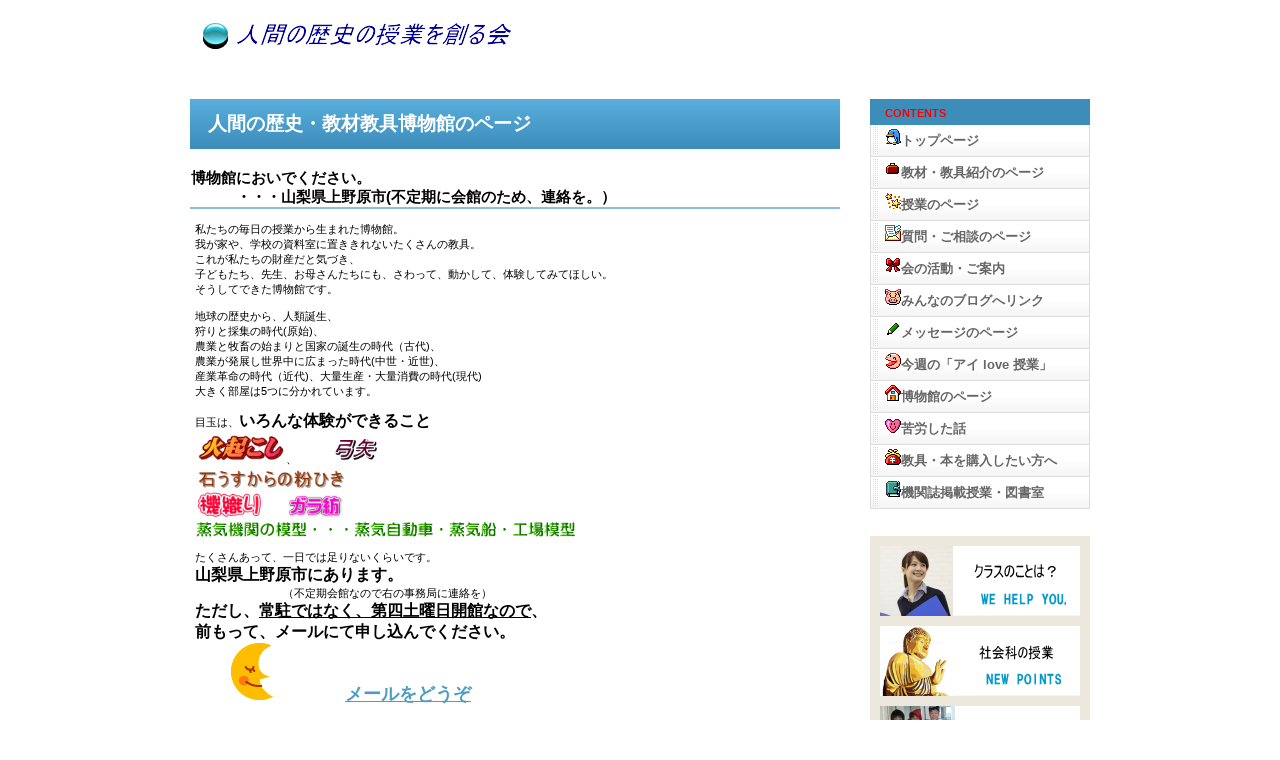

--- FILE ---
content_type: text/html
request_url: https://www.zyugyo-to-kodomo.net/museum1.html
body_size: 20141
content:
<!DOCTYPE HTML PUBLIC "-//W3C//DTD HTML 4.01 Transitional//EN" "http://www.w3.org/TR/html4/loose.dtd">
<html lang="ja">
<head>
<meta http-equiv="Content-Type" content="text/html; charset=Shift_JIS">
<meta http-equiv="Content-Style-Type" content="text/css">
<meta http-equiv="Content-Script-Type" content="text/javascript">
<meta name="GENERATOR" content="JustSystems Homepage Builder Version 19.0.10.0 for Windows">
<title>博物館のページ</title>
<link rel="stylesheet" href="hpbparts.css" type="text/css" id="hpbparts">
<link rel="stylesheet" href="container_9Ab_2c_right.css" type="text/css" id="hpbcontainer">
<link rel="stylesheet" href="main_9Ab_2c.css" type="text/css" id="hpbmain">
<link rel="stylesheet" href="user.css" type="text/css" id="hpbuser">
</head>
<body id="hpb-template-09-01b-03" class="hpb-layoutset-02" background="wallppr006.gif">
<div id="hpb-skip"><a href="#hpb-title">本文へスキップ</a></div>
<!-- container -->
<div id="hpb-container">
  <!-- header -->
  <div id="hpb-header">
    <div id="hpb-headerMain"></div>
    <div id="hpb-headerLogo"><a href="index.html" style="background-image : url(logo_9Ab111.png);">Teher Association of Ningen-no-rekishi</a></div>
  </div>
  <!-- header end --><!-- inner -->
  <div id="hpb-inner">
    <!-- wrapper -->
    <div id="hpb-wrapper">
      <!-- page title -->
      <div id="hpb-title" class="hpb-top-image">
        <h2><span class="ja">人間の歴史・教材教具博物館のページ</span><span class="en"></span></h2>
      </div>
      <!-- page title end --><!-- main -->
      <div id="hpb-main">
        <div class="hpb-parts-cnt-01 hpb-parts-cnt-style clearfix">
          <h3>博物館においでください。<br>
          　　　・・・山梨県上野原市(不定期に会館のため、連絡を。）</h3>
          <div class="hpb-parts-cbox-01 hpb-parts-cbox-style clearfix">
            私たちの毎日の授業から生まれた博物館。<br>
            我が家や、学校の資料室に置ききれないたくさんの教具。<br>
            これが私たちの財産だと気づき、<br>
            子どもたち、先生、お母さんたちにも、さわって、動かして、体験してみてほしい。<br>
            そうしてできた博物館です。<br>
            <br>
            地球の歴史から、人類誕生、<br>
            狩りと採集の時代(原始)、<br>
            農業と牧畜の始まりと国家の誕生の時代（古代)、<br>
            農業が発展し世界中に広まった時代(中世・近世)、<br>
            産業革命の時代（近代)、大量生産・大量消費の時代(現代)<br>
            大きく部屋は5つに分かれています。<br>
            <br>
            目玉は、<font size="+0"><b>いろんな体験ができること</b></font><br>
            <img src="logo11.gif" width="91" height="31" border="0" style="border-top-width : 0px;border-left-width : 0px;border-right-width : 0px;border-bottom-width : 0px;" alt="火起こし">、　　　<img src="logo21.gif" width="49" height="30" border="0" style="border-top-width : 0px;border-left-width : 0px;border-right-width : 0px;border-bottom-width : 0px;" alt="弓矢"><br>
            <img src="logo3211.gif" width="151" height="24" border="0" style="border-top-width : 0px;border-left-width : 0px;border-right-width : 0px;border-bottom-width : 0px;" alt="石うすからの粉ひき"><br>
            <img src="logo4111.gif" width="68" height="28" border="0" style="border-top-width : 0px;border-left-width : 0px;border-right-width : 0px;border-bottom-width : 0px;" alt="機織り">　　<img src="logo7111.gif" width="60" height="26" border="0" style="border-top-width : 0px;border-left-width : 0px;border-right-width : 0px;border-bottom-width : 0px;" alt="ガラ紡"><br>
            <img src="logo51.gif" width="381" height="17" border="0" style="border-top-width : 0px;border-left-width : 0px;border-right-width : 0px;border-bottom-width : 0px;" alt="蒸気機関の模型・・・蒸気自動車・蒸気船・工場模型"><br>
            <br>
            たくさんあって、一日では足りないくらいです。<br>
            <font size="+0"><b>山梨県上野原市にあります。<br></b></font>　　　　　　　　（不定期会館なので右の事務局に連絡を）<br>
            <font size="+0"><b>ただし、<u>常駐ではなく、第四土曜日開館なので</u>、<br>
            前もって、メールにて申し込んでください。<br>
            </b></font><font size="+1"><b>　　<img src="img_k007.gif" width="42" height="57" border="0">　　　　<a href="mailto:zyugyotokodomo@yahoo.co.jp">メールをどうぞ</a><br>
            </b></font><br>
            <font size="+2"><blink><img src="logo8.gif" width="262" height="35" border="0" style="border-top-width : 0px;border-left-width : 0px;border-right-width : 0px;border-bottom-width : 0px;" alt="博物館の内部のようす"></blink></font><a href="picture4.html"><img src="a_btn081.gif" width="49" height="51" border="0" alt="kakudaikyou2"></a><br>
            　　　・・・・こんな博物館です。詳しく見たい方は<br>
            　　　　　　　下のイラストや拡大鏡をクリックしてください。<br>
            　　　　　　　イラストの拡大図に変わります。<br>
            <div class="hpb-parts-mpbox-01-2240 hpb-parts-pbox-style hpb-clearfix"><img src="img023.jpg" alt="" title="" width="165" class="hpb-parts-img-05" border="0" height="321"><img src="img022.jpg" alt="" title="" width="240" class="hpb-parts-img-06" border="0"></div>
            <br>
            <br>
            <br>
            <br>
            <br>
            <br>
            <br>
            <br>
            <br>
            <br>
            <br>
            <br>
            <br>
            <br>
            <br>
            <br>
            <br>
            <br>
            <div class="hpb-parts-mpbox-01-2180 hpb-parts-pbox-style hpb-clearfix">
  <img src="PHOTO0152.jpg" alt="" title="" width="180" class="hpb-parts-img-05" border="0"><img src="035.jpg" alt="" title="" width="180" class="hpb-parts-img-06" border="0">
  <div class="hpb-parts-pbox-desc hpb-clearfix hpb-clear">
                <h4>博物館の外観と内部</h4>
                左は合宿研究会での一コマ、右は中学生が見学中（蒸気工場模型）
              </div>
</div>
<br>
            <br>
            <br>
            <br>
            <br>
            <br>
            <br>
            <br>
            <br>
            <br>
            <br>
            <br>
            <img src="img_p042.gif" width="512" height="24" border="0"><br>
            <img src="logo15.gif" width="128" height="37" border="0" style="border-top-width : 0px;border-left-width : 0px;border-right-width : 0px;border-bottom-width : 0px;" alt="新着情報"><br>
            <br>
            <h3 class="hpb-parts-hl-03 hpb-parts-hl-style">春の合宿研究会・・・2013・５</h3>
            <div class="hpb-parts-pbox-02 hpb-parts-pbox-style hpb-clearfix">
        <img src="P1430261.jpg" alt="" title="" width="180" class="hpb-parts-img-03" border="0">
        <div class="hpb-parts-pbox-desc hpb-clearfix">
            <h4>トップページにも登場のソーラー工場模型が、<br>
                今回の最新重要トピックです。</h4>
                蒸気で動く工場模型で、産業革命を学ぶ授業が定番。<br>
                今度は、ソーラーで動く工場模型を前にすれば、<br>
                未来社会が具体像を持って描けるのでは？<br>
                そう考えて、川上さんに依頼。<br>
                完成しました。その勇姿をどうぞご覧ください。<br>
                動画でどうぞ<br>
              </div>
            </div>
            <div class="hpb-parts-mpbox-02-3180 hpb-parts-pbox-style hpb-clearfix">
  <img src="P14302461.jpg" alt="" title="" width="180" class="hpb-parts-img-05" border="0"><img src="P50300611.jpg" alt="" title="" width="180" class="hpb-parts-img-06" border="0"><img src="P5030051.jpg" alt="" title="" width="180" class="hpb-parts-img-06" border="0">
  <div class="hpb-parts-pbox-desc hpb-clearfix hpb-clear">
                <h4>ソーラーカーのチョロQと呼びたい！</h4>かわいいソーラーカーも登場。<br>
                大人でも、しばらく遊びたくなります。<br>
                特に、日陰に行くと止まってしまうのが、かわいい。 <br>
                ネットで紹介されているのを購入して組み立てました。<br>
                ソーラーのパネルの大きさは親指の先ほど。<br>
                モーターは、携帯のバイブで使われている、ホントに小さなものを使っています。
              </div>
</div>
<br>
            <br>
            <br>
            <br>
            <br>
            <br>
            <br>
            <br>
            <br>
            <br>
            <br>
            <br>
            <br>
            <br>
            <br>
            <br>
            <br>
            <br>
            <br>
            <br>
            　他にもさまざまな報告がありました。<br>
            　夏のフィールドワークの紹介、高校生との授業、あとは現代社会の様々な問題。<br>
            　楽しくお会いできた二日間でした。<br>
            <br>
            　<b><font size="+0">動画でどうぞ！</font></b><br>
           <iframe width="420" height="315" src="http://www.youtube.com/embed/JAZx2LbQ45c" frameborder="0" allowfullscreen></iframe> <br>
            <br>
            <br>
           <iframe width="420" height="315" src="http://www.youtube.com/embed/Iyu_vprt1V4" frameborder="0" allowfullscreen></iframe>
                  <br>
            <br>
            <br>
            <h3 class="hpb-parts-hl-03 hpb-parts-hl-style">春の野草の会・・・・2013・４</h3>
            <div class="hpb-parts-pbox-02 hpb-parts-pbox-style hpb-clearfix">
        <img src="P1430247.jpg" alt="" title="" width="180" class="hpb-parts-img-03" border="0">
        <div class="hpb-parts-pbox-desc hpb-clearfix">
            <h4>毎年4月の第四週に<br>
                博物館で、野草のてんぷらの会を行っています。</h4>
                20年近く続けてきた会。<br>
                博物館の周りは新緑。<br>
                多くの緑の芽は、天ぷらにすると食べられます。<br>
                この機会に、再会する方、グループ。<br>
                年に1度の大変楽しい会です。ぜひどうぞ。<br>
                <br>
              </div>
    </div>
            <div class="hpb-parts-pbox-02 hpb-parts-pbox-style hpb-clearfix">
        <img src="" alt="" title="" width="180" class="hpb-parts-img-03">
        <div class="hpb-parts-pbox-desc hpb-clearfix">
            <h4>昨年の写真</h4>
                今年も大盛会で、<br>
                写真を撮る暇もなかったものですから、<br>
                参考までに、昨年の写真で・・・。<br>
                みなさん、笑顔。<br>
                ごちそうは、野草のてんぷらだけではありません。<br>
                博物館館長自作の<br>
                カレー、豚汁、ぎょうざ、そしてよもぎ団子。<br>
                大満腹の笑顔です。
              </div>
    </div>
<br>
            <br>
            <br>
            <h3 class="hpb-parts-hl-03 hpb-parts-hl-style"><font size="+0">夏にお客さま、来客です。　　　　2012</font>・８</h3>
            <div class="hpb-parts-pbox-01 hpb-parts-pbox-style hpb-clearfix">
              <div class="hpb-parts-pbox-desc hpb-clearfix"></div>
              <div class="hpb-parts-mpbox-02-3180 hpb-parts-pbox-style hpb-clearfix">
  <img src="P10205241.jpg" alt="" title="" width="180" class="hpb-parts-img-05" border="0"><img src="P10204961.jpg" alt="" title="" width="180" class="hpb-parts-img-06" border="0"><img src="P10205161.jpg" alt="" title="" width="180" class="hpb-parts-img-06" border="0">
  <div class="hpb-parts-pbox-desc hpb-clearfix hpb-clear">
                  <h4>中学生たちが、キャンプの途中で、宿泊しました。</h4>
                  ちょうど修理中だった会の蒸気機関車も、修理が終わり、試乗会です。<br>
                  灼熱地獄の中、夢中になったのが、くぎからナイフづくり。昼も夜も砥石の前で、<br>
                  ピカピカになるまで、砥ぎに精を出す三人トリオの友達同士。<br>
                  その合間には、伊豆でもらった天草を、この時煮て、翌日の寒天のおやつにしました。<br>
                  何でも体験できる博物館は、中学生にぴったりです。ついでに肝試しも！！！<br>
                  大人でも震え上がる暗闇体験は、とても、いい思い出です。<br>
                  きっと楽しかったでしょう。またおいでね。<br>
                  <br>
                  <br>
                  <a name="zyoukizidousya "><iframe width="420" height="315" src="http://www.youtube.com/embed/fyZJTXomEeU" frameborder="0" allowfullscreen></iframe></a>
                  <br>
                  <br>
                  　大画面・或いはYoutubeでもどうぞ。<a href="http://www.youtube.com/watch?v=fyZJTXomEeU">http://www.youtube.com/watch?v=fyZJTXomEeU</a><br>
                  <br>
                </div>
</div>
</div>
            <br>
            <h3 class="hpb-parts-hl-03 hpb-parts-hl-style"><br>
            <b><font size="+0">春の合宿研究会が行われました。　　　2012・５・</font></b><font size="+0">３～４</font></h3>
          </div><div class="hpb-parts-cbox-01 hpb-parts-cbox-style clearfix">
            <table border="0" cellpadding="0" cellspacing="0" id="HPB_LPT_PBOX_226" class="hpb-lay-photo0">
              <tbody>
                <tr>
                  <td align="left" valign="top" id="HPB_LP_C0" class="hpb-dp-tb4-cell9" width="598" height="156">
                  <p class="MsoNormal" align="left" style="text-align:left;mso-pagination:widow-orphan"><span style="font-size:9.0pt;font-family:メイリオ;color:black;mso-font-kerning:0pt">授業報告、教育の現状についての討論、授業に役立つものづくり体験、の三本柱の内容で<span lang="EN-US"></span></span><span lang="EN-US" style="font-size:9.0pt;font-family:メイリオ;color:black;mso-font-kerning:
0pt"><span style="mso-spacerun:yes">&nbsp;<br>
                  </span></span><span style='font-size:9.0pt;
font-family:メイリオ;color:black;mso-font-kerning:0pt'>合宿研究会が行われました。参加者は<span
lang=EN-US>20</span>名。<br>
                  </span>九州、広島からもおいでくださいました。<br>
                  下左の写真は、初めて参加された方が、高機で、ミニテーブルセンターを織っています。<br>
                  下中写真は、夜に試みた「アラビアンナイトの乳香実験」です。<br>
                  乳香実験では、炭の上に乳香を置き、「ヒノキの香り？」に近いと、新たな発見をしました。<br>
                  博物館の裏で、巨大なキノコを発見。<br>
                  大雨のあとに、にょきにょきと、二つも生えていました。アミガサタケでしょうか？</p>
                  </td>
                </tr>
              </tbody>
            </table>
            <div class="hpb-parts-pbox-02-180 hpb-parts-pbox-style hpb-clearfix">
        <img src="P10202971.jpg" alt="" title="" width="180" class="hpb-parts-img-02" border="0">
        <div class="hpb-parts-pbox-desc hpb-clearfix hpb-clear"></div>
    </div>
<div class="hpb-parts-pbox-02-180 hpb-parts-pbox-style hpb-clearfix">
        <img src="P10203492.jpg" alt="" title="" width="180" class="hpb-parts-img-02" border="0">
        <div class="hpb-parts-pbox-desc hpb-clearfix hpb-clear"></div>
    </div>
<br>
            <br>
            <br>
            <br>
            <br>
            <br>
            <br>
            <br>
            <br>
            <br>
            <br>
            <br>
            <br>
            下の写真は、子どもたちと織り物を織り、産業革命から戦争までを授業した報告での一コマ、<br>
            そして、夜の行燈、灯明、ちょうちんの実験。<br>
            <div class="hpb-parts-pbox-02-180 hpb-parts-pbox-style hpb-clearfix">
        <img src="img0182.jpg" alt="" title="" width="180" class="hpb-parts-img-02" border="0"></div>
<div class="hpb-parts-pbox-02-180 hpb-parts-pbox-style hpb-clearfix">
        <img src="img0191.jpg" alt="" title="" width="180" class="hpb-parts-img-02" border="0"></div>
            <br>
            <br>
            <br>
            <br>
            <br>
            <br>
            <br>
            <br>
            <BR>
            <br>
            <br>
            <br>
            <br>
            <br>
          </div>
          <div id="pagetop"><a href="#hpb-container">このページの先頭へ</a></div>
        </div>
      </div>
      <!-- main end -->
    </div>
    <!-- wrapper end --><!-- navi -->
    <div id="hpb-nav">
      <h3 class="hpb-c-index">contents</h3>
      <ul>
        <li id="nav-toppage"><a href="index.html"><span class="ja"><img src="img_m089.gif" width="16" height="16" border="0" alt="人間の歴史の授業を創る会">トップページ</span></a> 
        <li>
        <li>
        <li><a href="material1.html"><span class="en">top&nbsp;page</span><img src="img_m063.gif" width="16" height="16" border="0" alt="人間の歴史の授業を創る会">教材・教具紹介のページ</a> 
        <li><a href="class1.html"><span class="en"></span><img src="img_m076.gif" width="16" height="16" border="0" alt="人間の歴史の授業を創る会">授業のページ</a> 
        <li><a href="advice0.html"><img src="img_m038.gif" width="16" height="16" border="0" alt="人間の歴史の授業を創る会">質問・ご相談のページ</a> 
        <li>
        <li><a href="information.html"><img src="img_m084.gif" width="16" height="16" border="0" alt="人間の歴史の授業を創る会">会の活動・<span class="ja">ご案内</span></a> 
        <li><a href="blog.html"><img src="img_m090.gif" width="16" height="16" border="0" alt="人間の歴史の授業を創る会">みんなのブログへリンク</a><a href="message.html"><span class="ja"></span><span class="en">informat</span><img src="img_m065.gif" width="16" height="16" border="0">メッセージのページ</a><span class="ja"></span><span class="en">informati</span><a href="face-thisyear.html"><span class="ja"></span><span class="en">informati</span><img src="img_m097.gif" width="16" height="16" border="0" alt="人間の歴史の授業を創る会">今週の「アイ love 授業」</a><a href="museum1.html"><span class="ja"></span><span class="en">informatio</span><img src="img_m057.gif" width="16" height="16" border="0" alt="人間の歴史の授業を創る会">博物館のページ</a>
        <div class="hpb-parts-blist-01"><a href="presents1html.html" class="hpb-parts-blist-style"><span class="jp"><img src="img_m088.gif" width="16" height="16" border="0" alt="haato">苦労した話</span></a></div> 
        <li>
        <li>
        <li id="nav-information"><a href="shop.html"><span class="ja"></span><img src="img_m067.gif" width="16" height="16" border="0" alt="osaihu">教具・本を購入したい方へ<span class="en">informa</span></a> 
        <li><a href="library.html"><span class="ja"></span><img src="img_m060.gif" width="16" height="16" border="0" alt="osaihu">機関誌掲載授業・図書室<span class="en">informa</span></a> 
      </ul>
      <br>
      <ul>
        <li>
        <li>
      </ul>
    </div>
    <!-- navi end --><!-- aside -->
    <div id="hpb-aside">
      <div id="banner">
        <ul>
          <li><a href="help1.html" id="banner-blog" style="background-image : url(top_banner_9Ab_0321111.png);"><span class="ja"></span>クラスのことは？</a> 
          <li><a href="point.html" id="banner-blog" style="background-image : url(top_banner_9Ab_032112111.png);"><span class="ja"></span>新しい授業</a> 
          <li><a href="impression1.html" id="banner-blog" style="background-image : url(top_banner_9Ab_032111.png);"><span class="ja"></span>三年間の授業感想</a> 
          <li><a href="diary1.html" id="banner-schedule" style="background-image : url(top_banner_9Ab_0131111.png);"><span class="ja">春の栽培日記</span>、</a> 
          <li><a href="item3.html" id="banner-schedule" style="background-image : url(top_banner_9Ab_013.png);"><span class="ja">お蚕さま日記</span></a> 
          <li><a href="face-thisyear.html" id="banner-blog" style="background-image : url(top_banner_9Ab_032111111.png);"><span class="ja">アイ love 授業</span></a> 
          <li><a href="minimovie.html" id="banner-blog" style="background-image : url(top_banner_9Ab_03211111111.png);"><span class="ja">動画のページ</span></a> 
        </ul>
      </div>
      <div id="associationinfo">
        <h3>人間の歴史の授業を創る会</h3>
        <p>連絡先・事務局<br>
        〒340-0802<br>
        埼玉県八潮市<br>
        　　　　鶴ヶ曽根824-7<br>
        　　　　　　　川上泉　方</p>
        <p>TEL(FAX): 048-945-0651<br>
        </p>
      </div>
    </div>
    <!-- aside end -->
  </div>
  <!-- inner end --><!-- footer -->
  <div id="hpb-footer">
    <div id="hpb-footerMain">
      <p>copyright&copy;2012&nbsp;Teacher Association of Ningen-no-rekishi&nbsp;all&nbsp;rights&nbsp;reserved.</p>
    </div>
  </div>
  <!-- footer end -->
</div>
<!-- container end -->
<noscript></noscript>
</body>
</html>

--- FILE ---
content_type: text/css
request_url: https://www.zyugyo-to-kodomo.net/container_9Ab_2c_right.css
body_size: 5484
content:
@charset "Shift_JIS";

/* 要素リセット */
body
{
    margin: 0;
    padding: 0;
    text-align: center;
    font-size: 75%;
    font-family: 'メイリオ' ,Meiryo, 'ヒラギノ角ゴ Pro W3' , 'Hiragino Kaku Gothic Pro' , 'ＭＳ Ｐゴシック' , 'Osaka' ,sans-serif;
    color: #000000; /* 標準文字色 */
    min-width: 900px;
}
/* Safari用ハック 文字サイズ調整 */
/*\*/
html:\66irst-child body
{
    font-size: 70%;
}
/* end */

img
{
    border-top: 0;
    border-right: 0;
    border-bottom: 0;
    border-left: 0;
}

/*--------------------------------------------------------
  レイアウト設定
--------------------------------------------------------*/
#hpb-container
{
    background-image : url(fbg_9Ab.png);
    background-position: bottom left;
    background-repeat: repeat-x;
    position: relative;
}

#hpb-header
{
    width: 900px;
    margin-left: auto;
    margin-right: auto;
    margin-bottom: 15px;
    height: 60px;
}

#hpb-inner
{
    width: 900px;
    margin-left: auto;
    margin-right: auto;
    position: relative;
    clear: both;
}

.hpb-layoutset-02 #hpb-wrapper
{
    width: 650px;
    padding-top: 23px;
    float: left;
}

.hpb-layoutset-01 #hpb-title
{
    height: 260px;
    margin: 0px;
    padding: 0;
}

.hpb-layoutset-02 #hpb-title
{
}

#hpb-main
{
    width: 650px;
    float: left;
    padding-bottom: 0px;
    text-align: left;
    min-height: 500px;
}

.hpb-layoutset-01 #hpb-main
{
    padding-top: 15px;
}

#hpb-aside
{
    width: 220px;
    float: right;
    margin-top: 0px;
    padding-bottom: 50px;
}

.hpb-layoutset-02 #hpb-aside
{
    width: 220px;
    float: right;
    margin-top: 0px;
    padding-bottom: 50px;
}

#hpb-footer
{
    width: 900px;
    height: 128px;
    margin-left: auto;
    margin-right: auto;
    padding-top: 10px;
    clear: both;
}

.hpb-layoutset-01 #hpb-nav
{
    width: 220px;
    padding-left: 30px;
    padding-top: 20px;
    overflow: hidden;
    float: right;
}

.hpb-layoutset-02 #hpb-nav
{
    width: 220px;
    overflow: hidden;
    padding-left: 30px;
    padding-top: 23px;
    float: right;
}


/*--------------------------------------------------------
  デザイン設定
--------------------------------------------------------*/
/* 背景設定 */
.hpb-layoutset-01
{
}

.hpb-layoutset-02
{
}


/* コンテンツ配置領域 */

/* ナビゲーション */
#hpb-nav ul
{
    margin-top: 0;
    margin-right: 0;
    margin-bottom: 0;
    margin-left: 0;
    padding-top: 0;
    padding-right: 0;
    padding-left: 0;
    padding-bottom: 0;
    list-style-type: none;
    text-align: left;
}

#hpb-nav ul:after
{
    content: ".";
    display: block;
    height: 0;
    clear: both;
    visibility: hidden;
}

#hpb-nav li
{
    display: inline;
    font-size: 13px;
    line-height: 32px;
    height: 32px;
    overflow: hidden;
}

* html #hpb-nav li
{
    /* ie6用ハック */
    width: 127px;
}

#hpb-nav li a
{
    display: block;
    height: 32px;
    overflow: hidden;
    padding-left: 15px;
    padding-right: 20px;
}

* html #hpb-nav li a
{
    /* ie6用ハック */
    padding-left: 5px;
    padding-right: 5px;
    font-size: 12px;
}


#hpb-nav li span.en
{
    display: none;
}


#hpb-nav a:link
{
    background-image : url(menuBg_9Ab_02.png);
    background-position: top left;
    background-repeat: no-repeat;
}
#hpb-nav a:visited
{
    background-image : url(menuBg_9Ab_02.png);
    background-position: top left;
    background-repeat: no-repeat;
}
#hpb-nav a:hover
{
    background-image : url(menuBg_9Ab_02_on.png);
    background-position: left top;
    background-repeat: no-repeat;
}
#hpb-nav a:active
{
    background-image : url(menuBg_9Ab_02_on.png);
    background-position: left top;
    background-repeat: no-repeat;
}

* html #hpb-nav li a:link
{
    /* ie6用ハック */
    padding-left: 15px;
    background-image : url(menuBg_9Ab_02.png);
    background-position: top left;
    background-repeat: no-repeat;
}
* html #hpb-nav li a:visited
{
    /* ie6用ハック */
    padding-left: 15px;
    background-image : url(menuBg_9Ab_02.png);
    background-position: top left;
    background-repeat: no-repeat;
}
* html #hpb-nav li a:hover
{
    /* ie6用ハック */
    padding-left: 15px;
    background-image : url(menuBg_9Ab_02_on.png);
    background-position: top left;
    background-repeat: no-repeat;
}
* html #hpb-nav li a:active
{
    /* ie6用ハック */
    padding-left: 15px;
    background-image : url(menuBg_9Ab_02_on.png);
    background-position: top left;
    background-repeat: no-repeat;
}

#hpb-nav h3.hpb-c-index
{
    line-height: 18px;
    text-indent: 0px;
    background: none;
    margin: 0px;
    font-size: 1em;
    text-align: left;
    font-weight: bold;
    padding-top: 5px;
    padding-bottom: 20px;
    padding-left: 15px;
    padding-right: 5px;
    background-color: #3D8DBB;
    color: #FF0000;
    text-transform: uppercase;
}

/*--------------------------------------------------------
  共通パーツデザイン設定
--------------------------------------------------------*/

#hpb-inner #associationinfo
{
    color: #FFFFFF;
    margin-top: 20px;
    padding-top: 0px;
    padding-bottom: 10px;
    background-color: #F3F3F3;
}

#hpb-inner #associationinfo h3
{
    text-align: left;
    font-weight: bold;
    padding-top: 5px;
    padding-bottom: 5px;
    padding-left: 15px;
    padding-right: 5px;
    background-color: #3D8DBB;
    font-size: 1em;
}

#hpb-inner #associationinfo p
{
    margin-bottom: 10px;
    padding-left: 15px;
    padding-right: 5px;
    color: #000000;
}



--- FILE ---
content_type: text/css
request_url: https://www.zyugyo-to-kodomo.net/user.css
body_size: 982
content:
@charset "Shift_JIS";

/*--------------------------------------------------------
  フルCSSプロフェッショナルテンプレート部品設定
--------------------------------------------------------*/

.hpb-parts-cnt-style
{
    border-color: #cccccc;
}

.hpb-parts-hl-style
{
    border-color: #3D8DBB;
    padding-left: 20px !important;
}

.hpb-parts-cbox-style
{
    border-color: #cccccc;
}

.hpb-parts-hr-style
{
    border-color: #cccccc;
}

.hpb-parts-pbox-style
{
    border-color: #cccccc;
}
.hpb-parts-pbox-style h4
{
    padding: 0px;
}

.hpb-parts-blist-style
{
    border-color: #3D8DBB;
    background-color: #f3f3f3;
}
a.hpb-parts-blist-style:link
{
    color: #000000;
}
a.hpb-parts-blist-style:visited
{
    color: #000000;
}
a.hpb-parts-blist-style:hover
{
    color: #3D8DBB;
}
a.hpb-parts-blist-style:active
{
    color: #3D8DBB;
}

/*--------------------------------------------------------
  ユーザー設定スタイル
--------------------------------------------------------*/
